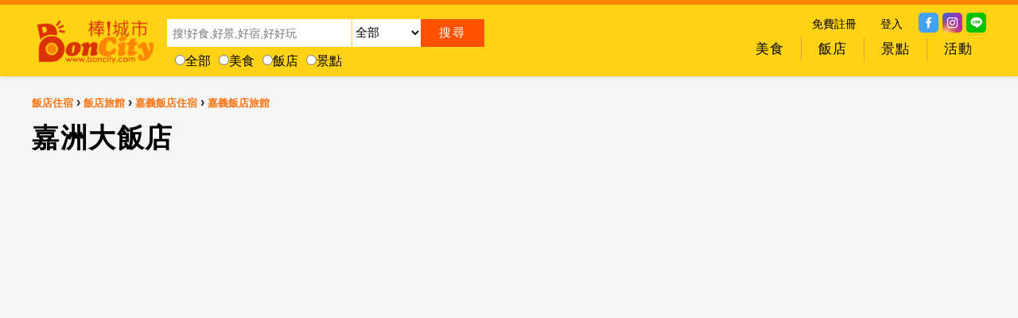

--- FILE ---
content_type: text/html; charset=utf-8
request_url: https://www.boncity.com/Topic/21686.html
body_size: 39610
content:
<!DOCTYPE html>
<html lang="zh-TW">
<head>
<meta name="viewport" content="width=device-width,initial-scale=1,maximum-scale=1" />
<meta http-equiv="Content-Type" content="text/html;charset=UTF-8" />
<meta http-equiv="Content-Language" content="zh-tw" />

<title>嘉洲大飯店</title>
<meta name="Description" content="嘉洲大飯店" />
<meta name="Keyword" />
<meta property="og:title" content="嘉洲大飯店" />
<meta property="og:description" content="嘉洲大飯店" />
<meta property="og:url" content="https://www.boncity.com/Topic/21686.html" />

<link rel="shortcut icon" type="image/x-icon" href="/s/img/sites/0.ico" />
<link rel="stylesheet" type="text/css" href="//i.tibcloud.com/r/css/reset.min.css?1921" />
<link rel="stylesheet" type="text/css" href="/t/css/site.min.css?B1899" />
<link rel="stylesheet" type="text/css" href="/t/css/Templates/Hs1.min.css?B1899" />
<link rel="stylesheet" type="text/css" href="/t/css/Templates/Fs2.min.css?B1899" />

<link rel="stylesheet" type="text/css" href="//i.tibcloud.com/r/16006/css/s/P2S1.min.css?1911" />
<link rel="stylesheet" type="text/css" href="//i.tibcloud.com/r/16006/css/s/BRP1.min.css?1911" />
<link rel="stylesheet" type="text/css" href="//i.tibcloud.com/r/16006/css/s/BRBs1.min.css?1911" />




<!-- Google tag (gtag.js) --><script async src="https://www.googletagmanager.com/gtag/js?id=G-8N3NK4T4MW"></script><script>window.dataLayer = window.dataLayer || [];function gtag(){dataLayer.push(arguments);}gtag('js', new Date());gtag('config', 'G-8N3NK4T4MW');</script>

</head>
<body>
<div id="Wrapper">

<div id="Header">
    
<div class="Bodyer">

    <div id="CellSearch">搜尋</div>
<div id="BonCityLogo">
<a href="https://www.boncity.com" title="BonCity-棒!城市:台灣好吃好玩好康好體驗"><img src="https://www.boncity.com/s/img/Banner/BonCity_Logo1.png?IBC2018012501" alt="BonCity-棒!城市:台灣好吃好玩好康好體驗" /></a>
</div>

<div id="SearchH1">
<form id="Search" name="SearchBar" method="post" onsubmit="return SearchSubmit('SearchBar', 'https://www.boncity.com/Topic', 0);">
<div class="SearchKeyword"><input type="text" id="keyword" name="keyword" value="" placeholder="搜!好食,好景,好宿,好好玩" /></div>
<div class="SearchCityId"><select name="cityid">
<option value="">全部</option><option value="12">台北</option><option value="13">新北</option><option value="14">桃園</option><option value="18">台中</option><option value="25">台南</option><option value="27">高雄</option><option value="11">基隆</option><option value="15">新竹</option><option value="17">苗栗</option><option value="20">彰化</option><option value="21">南投</option><option value="22">雲林</option><option value="23">嘉義</option><option value="29">屏東</option><option value="32">宜蘭</option><option value="31">花蓮</option><option value="30">台東</option><option value="33">澎湖</option><option value="34">金門</option><option value="35">馬祖</option>
</select></div>
<div class="SearchButton"><input type="submit" value="&#x641c;&#x5c0b;" /></div>
<div class="SearchKindId">
<input type="radio" name="kindid" value="">全部<input type="radio" name="kindid" value="9991">美食<input type="radio" name="kindid" value="9999">飯店<input type="radio" name="kindid" value="9990">景點
</div>
</form>
<script async src="//i.tibcloud.com/r/16006/js/s/search.2.0.0.min.js?1911"></script>
</div>

<div id="SharesB1">


<div class="Share Facebook"><a href="https://www.facebook.com/boncity" target="_blank"><img src="https://i.tibcloud.com/r/shares/facebook.png?1911" /></a></div>
<div class="Share Instagram"><a href="https://www.instagram.com/boncity.ig/" target="_blank"><img src="https://i.tibcloud.com/r/shares/instagram.png?1911" /></a></div>
<div class="Share Line"><a href="https://line.naver.jp/R/msg/text/?https%3a%2f%2fwww.boncity.com%2fTopic%2f21686.html" target="_blank"><img src="https://i.tibcloud.com/r/shares/line.png?1911" /></a></div>
</div>
<div id="SignInB1">
<ul class="L1s">
<li class="L1 i1"><a href="/Account/SignUp.html" title="免費註冊">免費註冊</a></li>
<li class="L1 i2"><a href="/Account/SignIn.html" title="登入">登入</a></li>
</ul>
</div>


<div id="Menu13"><div class="Header"></div><div class="Lefter"></div><div class="Bodyer">
<div class="Body"><ul class="L1s">
<li class="L1 M i1"><div class="FadeOut f1"><div class="Fade">
<a href="https://www.boncity.com" target="_self" title="回首頁"><div class="Title">回首頁</div></a>
    </div></div>
        </li>
<li class="L1 M i2"><div class="FadeOut f1"><div class="Fade">
<a href="/Topic/Restaurant.html" target="_self" title="美食 - 小吃美食餐廳|生鮮食品|伴手禮|加熱即食料理包"><div class="Title">美食</div></a>
    </div></div>
    <div id="M13CK1s" class=""><div class="Bodyer"><div class="Body"><ul class="L1s"><li class="L1 i1"><a class="No No1" href="https://www.boncity.com/Topic/Restaurant-CTW000011-Keelung-Restaurant.html" title="2018年Top 10人氣基隆美食餐廳推薦"><div class="Title">基隆美食餐廳推薦</div></a></li><li class="L1 i2"><a class="No No2" href="https://www.boncity.com/Topic/Restaurant-CTW000012-Taipei-Restaurant.html" title="2018年Top 10人氣台北美食餐廳推薦"><div class="Title">台北美食餐廳推薦</div></a></li><li class="L1 i3"><a class="No No3" href="https://www.boncity.com/Topic/Restaurant-CTW000013-NewTaipei-Restaurant.html" title="2018年Top 10人氣新北美食餐廳推薦"><div class="Title">新北美食餐廳推薦</div></a></li><li class="L1 i4"><a class="No No4" href="https://www.boncity.com/Topic/Restaurant-CTW000014-Taoyuan-Restaurant.html" title="2018年Top 10人氣桃園美食餐廳推薦"><div class="Title">桃園美食餐廳推薦</div></a></li><li class="L1 i5"><a class="No No5" href="https://www.boncity.com/Topic/Restaurant-CTW000015-Hsinchu-Restaurant.html" title="2018年Top 10人氣新竹美食餐廳推薦"><div class="Title">新竹美食餐廳推薦</div></a></li><li class="L1 i6"><a class="No No6" href="https://www.boncity.com/Topic/Restaurant-CTW000017-Miaoli-Restaurant.html" title="2018年Top 10人氣苗栗美食餐廳推薦"><div class="Title">苗栗美食餐廳推薦</div></a></li><li class="L1 i7"><a class="No No7" href="https://www.boncity.com/Topic/Restaurant-CTW000018-Taichung-Restaurant.html" title="2018年Top 10人氣台中美食餐廳推薦"><div class="Title">台中美食餐廳推薦</div></a></li><li class="L1 i8"><a class="No No8" href="https://www.boncity.com/Topic/Restaurant-CTW000020-Changhua-Restaurant.html" title="2018年Top 10人氣彰化美食餐廳推薦"><div class="Title">彰化美食餐廳推薦</div></a></li><li class="L1 i9"><a class="No No9" href="https://www.boncity.com/Topic/Restaurant-CTW000021-Nantou-Restaurant.html" title="2018年Top 10人氣南投美食餐廳推薦"><div class="Title">南投美食餐廳推薦</div></a></li><li class="L1 i10"><a class="No No10" href="https://www.boncity.com/Topic/Restaurant-CTW000022-Yunlin-Restaurant.html" title="2018年Top 10人氣雲林美食餐廳推薦"><div class="Title">雲林美食餐廳推薦</div></a></li><li class="L1 i11"><a class="No No11" href="https://www.boncity.com/Topic/Restaurant-CTW000023-Chiayi-Restaurant.html" title="2018年Top 10人氣嘉義美食餐廳推薦"><div class="Title">嘉義美食餐廳推薦</div></a></li><li class="L1 i12"><a class="No No12" href="https://www.boncity.com/Topic/Restaurant-CTW000025-Tainan-Restaurant.html" title="2018年Top 10人氣台南美食餐廳推薦"><div class="Title">台南美食餐廳推薦</div></a></li><li class="L1 i13"><a class="No No13" href="https://www.boncity.com/Topic/Restaurant-CTW000027-Kaohsiung-Restaurant.html" title="2018年Top 10人氣高雄美食餐廳推薦"><div class="Title">高雄美食餐廳推薦</div></a></li><li class="L1 i14"><a class="No No14" href="https://www.boncity.com/Topic/Restaurant-CTW000029-Pingtung-Restaurant.html" title="2018年Top 10人氣屏東美食餐廳推薦"><div class="Title">屏東美食餐廳推薦</div></a></li><li class="L1 i15"><a class="No No15" href="https://www.boncity.com/Topic/Restaurant-CTW000032-Yilan-Restaurant.html" title="2018年Top 10人氣宜蘭美食餐廳推薦"><div class="Title">宜蘭美食餐廳推薦</div></a></li><li class="L1 i16"><a class="No No16" href="https://www.boncity.com/Topic/Restaurant-CTW000031-Hualien-Restaurant.html" title="2018年Top 10人氣花蓮美食餐廳推薦"><div class="Title">花蓮美食餐廳推薦</div></a></li><li class="L1 i17"><a class="No No17" href="https://www.boncity.com/Topic/Restaurant-CTW000030-Taitung-Restaurant.html" title="2018年Top 10人氣台東美食餐廳推薦"><div class="Title">台東美食餐廳推薦</div></a></li><li class="L1 i18"><a class="No No18" href="https://www.boncity.com/Topic/Restaurant-CTW000033-Penghu-Restaurant.html" title="2018年Top 10人氣澎湖美食餐廳推薦"><div class="Title">澎湖美食餐廳推薦</div></a></li><li class="L1 i19"><a class="No No19" href="https://www.boncity.com/Topic/Restaurant-CTW000034-Kinmen-Restaurant.html" title="2018年Top 10人氣金門美食餐廳推薦"><div class="Title">金門美食餐廳推薦</div></a></li><li class="L1 i20"><a class="No No20" href="https://www.boncity.com/Topic/Restaurant-CTW000035-Matsu-Restaurant.html" title="2018年Top 10人氣馬祖美食餐廳推薦"><div class="Title">馬祖美食餐廳推薦</div></a></li></ul></div></div></div>    </li>
<li class="L1 M i3"><div class="FadeOut f1"><div class="Fade">
<a href="/Topic/Hotel.html" target="_self" title="飯店 - 飯店|民宿|汽車旅館|住宿訂房"><div class="Title">飯店</div></a>
    </div></div>
    <div id="M13CK1s" class=""><div class="Bodyer"><div class="Body"><ul class="L1s"><li class="L1 i1"><a class="No No1" href="https://www.boncity.com/Topic/Hotel-CTW000011-Keelung-Hotel.html" title="2018年Top 10人氣基隆住宿飯店推薦"><div class="Title">基隆住宿飯店推薦</div></a></li><li class="L1 i2"><a class="No No2" href="https://www.boncity.com/Topic/Hotel-CTW000012-Taipei-Hotel.html" title="2018年Top 10人氣台北住宿飯店推薦"><div class="Title">台北住宿飯店推薦</div></a></li><li class="L1 i3"><a class="No No3" href="https://www.boncity.com/Topic/Hotel-CTW000013-NewTaipei-Hotel.html" title="2018年Top 10人氣新北住宿飯店推薦"><div class="Title">新北住宿飯店推薦</div></a></li><li class="L1 i4"><a class="No No4" href="https://www.boncity.com/Topic/Hotel-CTW000014-Taoyuan-Hotel.html" title="2018年Top 10人氣桃園住宿飯店推薦"><div class="Title">桃園住宿飯店推薦</div></a></li><li class="L1 i5"><a class="No No5" href="https://www.boncity.com/Topic/Hotel-CTW000015-Hsinchu-Hotel.html" title="2018年Top 10人氣新竹住宿飯店推薦"><div class="Title">新竹住宿飯店推薦</div></a></li><li class="L1 i6"><a class="No No6" href="https://www.boncity.com/Topic/Hotel-CTW000017-Miaoli-Hotel.html" title="2018年Top 10人氣苗栗住宿飯店推薦"><div class="Title">苗栗住宿飯店推薦</div></a></li><li class="L1 i7"><a class="No No7" href="https://www.boncity.com/Topic/Hotel-CTW000018-Taichung-Hotel.html" title="2018年Top 10人氣台中住宿飯店推薦"><div class="Title">台中住宿飯店推薦</div></a></li><li class="L1 i8"><a class="No No8" href="https://www.boncity.com/Topic/Hotel-CTW000020-Changhua-Hotel.html" title="2018年Top 10人氣彰化住宿飯店推薦"><div class="Title">彰化住宿飯店推薦</div></a></li><li class="L1 i9"><a class="No No9" href="https://www.boncity.com/Topic/Hotel-CTW000021-Nantou-Hotel.html" title="2018年Top 10人氣南投住宿飯店推薦"><div class="Title">南投住宿飯店推薦</div></a></li><li class="L1 i10"><a class="No No10" href="https://www.boncity.com/Topic/Hotel-CTW000022-Yunlin-Hotel.html" title="2018年Top 10人氣雲林住宿飯店推薦"><div class="Title">雲林住宿飯店推薦</div></a></li><li class="L1 i11"><a class="No No11" href="https://www.boncity.com/Topic/Hotel-CTW000023-Chiayi-Hotel.html" title="2018年Top 10人氣嘉義住宿飯店推薦"><div class="Title">嘉義住宿飯店推薦</div></a></li><li class="L1 i12"><a class="No No12" href="https://www.boncity.com/Topic/Hotel-CTW000025-Tainan-Hotel.html" title="2018年Top 10人氣台南住宿飯店推薦"><div class="Title">台南住宿飯店推薦</div></a></li><li class="L1 i13"><a class="No No13" href="https://www.boncity.com/Topic/Hotel-CTW000027-Kaohsiung-Hotel.html" title="2018年Top 10人氣高雄住宿飯店推薦"><div class="Title">高雄住宿飯店推薦</div></a></li><li class="L1 i14"><a class="No No14" href="https://www.boncity.com/Topic/Hotel-CTW000029-Pingtung-Hotel.html" title="2018年Top 10人氣屏東住宿飯店推薦"><div class="Title">屏東住宿飯店推薦</div></a></li><li class="L1 i15"><a class="No No15" href="https://www.boncity.com/Topic/Hotel-CTW000032-Yilan-Hotel.html" title="2018年Top 10人氣宜蘭住宿飯店推薦"><div class="Title">宜蘭住宿飯店推薦</div></a></li><li class="L1 i16"><a class="No No16" href="https://www.boncity.com/Topic/Hotel-CTW000031-Hualien-Hotel.html" title="2018年Top 10人氣花蓮住宿飯店推薦"><div class="Title">花蓮住宿飯店推薦</div></a></li><li class="L1 i17"><a class="No No17" href="https://www.boncity.com/Topic/Hotel-CTW000030-Taitung-Hotel.html" title="2018年Top 10人氣台東住宿飯店推薦"><div class="Title">台東住宿飯店推薦</div></a></li><li class="L1 i18"><a class="No No18" href="https://www.boncity.com/Topic/Hotel-CTW000033-Penghu-Hotel.html" title="2018年Top 10人氣澎湖住宿飯店推薦"><div class="Title">澎湖住宿飯店推薦</div></a></li><li class="L1 i19"><a class="No No19" href="https://www.boncity.com/Topic/Hotel-CTW000034-Kinmen-Hotel.html" title="2018年Top 10人氣金門住宿飯店推薦"><div class="Title">金門住宿飯店推薦</div></a></li><li class="L1 i20"><a class="No No20" href="https://www.boncity.com/Topic/Hotel-CTW000035-Matsu-Hotel.html" title="2018年Top 10人氣馬祖住宿飯店推薦"><div class="Title">馬祖住宿飯店推薦</div></a></li></ul></div></div></div>    </li>
<li class="L1 M i4"><div class="FadeOut f1"><div class="Fade">
<a href="/Topic/Place.html" target="_self" title="景點 - 旅遊景點|熱門景點|旅遊行程規劃"><div class="Title">景點</div></a>
    </div></div>
    <div id="M13CK1s" class=""><div class="Bodyer"><div class="Body"><ul class="L1s"><li class="L1 i1"><a class="No No1" href="https://www.boncity.com/Topic/Place-CTW000011-Keelung-Place.html" title="2018年Top 10人氣基隆旅遊景點推薦"><div class="Title">基隆旅遊景點推薦</div></a></li><li class="L1 i2"><a class="No No2" href="https://www.boncity.com/Topic/Place-CTW000012-Taipei-Place.html" title="2018年Top 10人氣台北旅遊景點推薦"><div class="Title">台北旅遊景點推薦</div></a></li><li class="L1 i3"><a class="No No3" href="https://www.boncity.com/Topic/Place-CTW000013-NewTaipei-Place.html" title="2018年Top 10人氣新北旅遊景點推薦"><div class="Title">新北旅遊景點推薦</div></a></li><li class="L1 i4"><a class="No No4" href="https://www.boncity.com/Topic/Place-CTW000014-Taoyuan-Place.html" title="2018年Top 10人氣桃園旅遊景點推薦"><div class="Title">桃園旅遊景點推薦</div></a></li><li class="L1 i5"><a class="No No5" href="https://www.boncity.com/Topic/Place-CTW000015-Hsinchu-Place.html" title="2018年Top 10人氣新竹旅遊景點推薦"><div class="Title">新竹旅遊景點推薦</div></a></li><li class="L1 i6"><a class="No No6" href="https://www.boncity.com/Topic/Place-CTW000017-Miaoli-Place.html" title="2018年Top 10人氣苗栗旅遊景點推薦"><div class="Title">苗栗旅遊景點推薦</div></a></li><li class="L1 i7"><a class="No No7" href="https://www.boncity.com/Topic/Place-CTW000018-Taichung-Place.html" title="2018年Top 10人氣台中旅遊景點推薦"><div class="Title">台中旅遊景點推薦</div></a></li><li class="L1 i8"><a class="No No8" href="https://www.boncity.com/Topic/Place-CTW000020-Changhua-Place.html" title="2018年Top 10人氣彰化旅遊景點推薦"><div class="Title">彰化旅遊景點推薦</div></a></li><li class="L1 i9"><a class="No No9" href="https://www.boncity.com/Topic/Place-CTW000021-Nantou-Place.html" title="2018年Top 10人氣南投旅遊景點推薦"><div class="Title">南投旅遊景點推薦</div></a></li><li class="L1 i10"><a class="No No10" href="https://www.boncity.com/Topic/Place-CTW000022-Yunlin-Place.html" title="2018年Top 10人氣雲林旅遊景點推薦"><div class="Title">雲林旅遊景點推薦</div></a></li><li class="L1 i11"><a class="No No11" href="https://www.boncity.com/Topic/Place-CTW000023-Chiayi-Place.html" title="2018年Top 10人氣嘉義旅遊景點推薦"><div class="Title">嘉義旅遊景點推薦</div></a></li><li class="L1 i12"><a class="No No12" href="https://www.boncity.com/Topic/Place-CTW000025-Tainan-Place.html" title="2018年Top 10人氣台南旅遊景點推薦"><div class="Title">台南旅遊景點推薦</div></a></li><li class="L1 i13"><a class="No No13" href="https://www.boncity.com/Topic/Place-CTW000027-Kaohsiung-Place.html" title="2018年Top 10人氣高雄旅遊景點推薦"><div class="Title">高雄旅遊景點推薦</div></a></li><li class="L1 i14"><a class="No No14" href="https://www.boncity.com/Topic/Place-CTW000029-Pingtung-Place.html" title="2018年Top 10人氣屏東旅遊景點推薦"><div class="Title">屏東旅遊景點推薦</div></a></li><li class="L1 i15"><a class="No No15" href="https://www.boncity.com/Topic/Place-CTW000032-Yilan-Place.html" title="2018年Top 10人氣宜蘭旅遊景點推薦"><div class="Title">宜蘭旅遊景點推薦</div></a></li><li class="L1 i16"><a class="No No16" href="https://www.boncity.com/Topic/Place-CTW000031-Hualien-Place.html" title="2018年Top 10人氣花蓮旅遊景點推薦"><div class="Title">花蓮旅遊景點推薦</div></a></li><li class="L1 i17"><a class="No No17" href="https://www.boncity.com/Topic/Place-CTW000030-Taitung-Place.html" title="2018年Top 10人氣台東旅遊景點推薦"><div class="Title">台東旅遊景點推薦</div></a></li><li class="L1 i18"><a class="No No18" href="https://www.boncity.com/Topic/Place-CTW000033-Penghu-Place.html" title="2018年Top 10人氣澎湖旅遊景點推薦"><div class="Title">澎湖旅遊景點推薦</div></a></li><li class="L1 i19"><a class="No No19" href="https://www.boncity.com/Topic/Place-CTW000034-Kinmen-Place.html" title="2018年Top 10人氣金門旅遊景點推薦"><div class="Title">金門旅遊景點推薦</div></a></li><li class="L1 i20"><a class="No No20" href="https://www.boncity.com/Topic/Place-CTW000035-Matsu-Place.html" title="2018年Top 10人氣馬祖旅遊景點推薦"><div class="Title">馬祖旅遊景點推薦</div></a></li></ul></div></div></div>    </li>
<li class="L1 M i5"><div class="FadeOut f1"><div class="Fade">
<a href="/Topic/Activity.html" target="_self" title="活動 - 全台活動|活動報名|節慶活動|辦活動"><div class="Title">活動</div></a>
    </div></div>
        </li>

</ul><div class="Clear"></div></div></div><div class="Righter"></div><div class="Footer"></div></div>

<div class="Clear"></div>
</div>
    
<div id="CellShare"></div>
</div>







<div id="Bodyer">
    <div id="Wrap">
        <div id="Body">
            








<div id="Topic" class="BRP1">
<div class="Header">
    <div class="Breadcrumb">
        <div class="Site"><span></span><a href="https://www.boncity.com" title="BonCity-棒城市:台灣好吃好玩好生活">首頁</a></div>
                            <div class="Kind1"><span>&nbsp;&rsaquo;&nbsp;</span><a title="飯店|住宿|民宿|訂房">飯店住宿</a></div>
                    <div class="Kind2"><span>&nbsp;&rsaquo;&nbsp;</span><a href="/Topic/Hotel-K29980-Hotel.html" title="飯店旅館">飯店旅館</a></div>
                    <div class="CityKind1"><span>&nbsp;&rsaquo;&nbsp;</span><a href="/Topic/Hotel-CTW000024-Chiayi-Hotel.html" title="嘉義飯店住宿">嘉義飯店住宿</a></div>
                    <div class="CityKind2"><span>&nbsp;&rsaquo;&nbsp;</span><a href="/Topic/Hotel-CTW000024-K29980-Chiayi-Hotel.html" title="嘉義飯店旅館">嘉義飯店旅館</a></div>
            </div>
    <div class="Author"><div class="AuthorTitle">採訪／編輯：</div>棒!城市彙編</div>
    
    <div class="PostTime"><div class="PostTimeTitle">發佈時間：</div>2014-07-12 17:41</div>
    <div class="Shares"><div class="SharesTitle">分享:</div></div>
    <div class="Hits"><div class="HitsTitle">累積人次:</div>13827</div>
</div>
<div class="Bodyer">
    <button class="Prev"></button>
    <button class="Next"></button>
	<div class="Head">
        
        <h1 class="Title">嘉洲大飯店</h1>
        <div class="Description"></div>
        
        <div class="AdsFull"></div>                <div class="Imgs">
            <div class="ImgShow"></div>
            <ul class="Img"><li><div class="Img1">
            </div></li>
                        </ul>
        </div>
        <div class="FadeIn">
                        <div class="Author"><div class="AuthorTitle">採訪／編輯：</div>棒!城市彙編</div>
            
            <div class="PostTime"><div class="PostTimeTitle">發佈時間：</div>2014-07-12 17:41</div>
            <div class="Shares"><div class="SharesTitle">分享:</div></div>
            <div class="Hits"><div class="HitsTitle">累積人次:</div>13827</div>
        </div>
            </div>
    <div class="Body">
    
        <div class="Text">
<p>嘉義住宿推薦位於嘉義縣朴子市的「嘉洲大飯店」，提供您一個優質享受的住宿休息環境，「嘉洲大飯店」附近還有許多的休閒旅遊景點，以及地方美食...</p><br /><p>「嘉洲大飯店」地址：613嘉義縣朴子市光復路57號</p>                <h2 class="Kind">附近景點</h2>            <p class="Title"><a href="/Topic/60641.html" title="國立故宮博物院南部院區（故宮南院）">國立故宮博物院南部院區（故宮南院）</a></p>
            <p class="Title"><a href="/Topic/41656.html" title="蔦松客棧">蔦松客棧</a></p>
            <p class="Title"><a href="/Topic/41765.html" title="東石先天宮">東石先天宮</a></p>
            <p class="Title"><a href="/Topic/41761.html" title="朴子溪口溼地">朴子溪口溼地</a></p>
            <p class="Title"><a href="/Topic/41652.html" title="蕃薯厝順天宮">蕃薯厝順天宮</a></p>
            <p class="Title"><a href="/Topic/41653.html" title="塭底賞鳥區">塭底賞鳥區</a></p>
            <p class="Title"><a href="/Topic/41764.html" title="東石自然生態展示館">東石自然生態展示館</a></p>
            <p class="Title"><a href="/Topic/41622.html" title="鄭豐喜故居">鄭豐喜故居</a></p>
<h2 class="Kind">附近的美食餐廳</h2>            <p class="Title"><a href="/Topic/37386.html" title="配天宮前第一市場美食:麻糬棟老店">配天宮前第一市場美食:麻糬棟老店</a></p>
            <p class="Title"><a href="/Topic/37323.html" title="重龍商行~水林養生雞湯">重龍商行~水林養生雞湯</a></p>
            <p class="Title"><a href="/Topic/37287.html" title="玫瑰番茄園">玫瑰番茄園</a></p>
            <p class="Title"><a href="/Topic/51885-Wu-Shi-He-Juan.html" title="吳氏蚵捲-一群海口人用心做的料理，在地東石味，讓你感受到這一片大海的溫暖與熱情!">吳氏蚵捲-一群海口人用心做的料理，在地東石味，讓你感受到這一片大海的溫暖與熱情!</a></p>
            <p class="Title"><a href="/Topic/44536.html" title="嘉南平原孕育出鮮採滋味－甘園溫室農園">嘉南平原孕育出鮮採滋味－甘園溫室農園</a></p>
<h2 class="Kind">附近可選擇的住宿飯店</h2>            <p class="Title"><a href="/Topic/26325.html" title="宏賓旅社">宏賓旅社</a></p>
            <p class="Title"><a href="/Topic/22007.html" title="東亞大旅社">東亞大旅社</a></p>
            <p class="Title"><a href="/Topic/23391.html" title="萬龍旅社">萬龍旅社</a></p>
            <p class="Title"><a href="/Topic/21434-Sankaikan-Hotel.html" title="山海大飯店(Sankaikan Hotel)">山海大飯店(Sankaikan Hotel)</a></p>
            <p class="Title"><a href="/Topic/20344.html" title="船仔頭ㄟ厝">船仔頭ㄟ厝</a></p>
            <p class="Title"><a href="/Topic/24549.html" title="船仔頭天賞居">船仔頭天賞居</a></p>
            <p class="Title"><a href="/Topic/20090.html" title="伯扶的家民宿">伯扶的家民宿</a></p>
            <p class="Title"><a href="/Topic/23841.html" title="美儷閣汽車旅館">美儷閣汽車旅館</a></p>
            <p class="Title"><a href="/Topic/20545.html" title="蟀哥農家民宿">蟀哥農家民宿</a></p>
        </div>
            </div>
    <div class="Foot">
        
        <div class="Infomation">
            <div class="Place"><div class="PlaceValue">嘉洲大飯店</div></div>
            <div class="QrCode">
                
                <a href="https://www.boncity.com/Topic/21686.html" title="嘉洲大飯店"><img src="https://chart.apis.google.com/chart?chs=120x120&amp;cht=qr&amp;chl=https://www.boncity.com/Topic/21686.html"></a>
            </div>
<div class="Tel"><div class="TelTitle">電話</div><a href="tel:05-3794121-4,3702133"><div class="TelValue">05-3794121-4,3702133</div></a>請說在棒城市看到</div>            <div class="Adds"><div class="AddsTitle">地址</div><div class="AddrsValue"><a href="https://maps.google.com/maps?q=嘉義縣朴子市" title="詳細地圖" target="_blank" rel="noopener noreferrer">613嘉義縣朴子市</a></div></div>                                            </div>
            </div>
</div>
<div class="Footer">
    <div class="Breadcrumb">
        <div class="Site"><span></span><a href="/" title="BonCity-棒城市:台灣好吃好玩好生活" alt="BonCity-棒城市:台灣好吃好玩好生活">首頁</a></div>
            </div>
    <div class="Author"><div class="AuthorTitle">採訪／編輯：</div>棒!城市彙編</div>
    
    <div class="PostTime"><div class="PostTimeTitle">發佈時間：</div>2014-07-12 17:41</div>
    <div class="Shares"><div class="SharesTitle">分享:</div></div>
    <div class="Hits"><div class="HitsTitle">累積人次:</div>13827</div>
</div>
</div>

<div class="TopicFoot">

<div id="Link101" class="BRBs11"><div class="Header"></div><div class="Lefter"></div><div class="Bodyer">
<div class="Body"><ul class="L1s">
<li class="L1 M i1"><div class="FadeOut f1"><div class="Fade">
<a href="https://www.boncity.com/Topic/51295-Taichung-Barbecue-Restaurant.html" target="_self" title="台中燒肉推薦|精選台中燒烤餐廳"><div class="Title">台中燒肉推薦|精選台中燒烤餐廳</div></a>
<div class="Imgs"><a href="https://www.boncity.com/Topic/51295-Taichung-Barbecue-Restaurant.html" target="_self" title="台中燒肉推薦|精選台中燒烤餐廳"><img src="/s/img/links/10104_1.jpg?20230227095647" alt="台中燒肉推薦|精選台中燒烤餐廳" /></a></div>
<div class="FadeIn"><a href="https://www.boncity.com/Topic/51295-Taichung-Barbecue-Restaurant.html" target="_self" title="台中燒肉推薦|精選台中燒烤餐廳"><div class="Title">台中燒肉推薦|精選台中燒烤餐廳</div></a></div>
    </div></div>
        </li>
<li class="L1 M i2"><div class="FadeOut f1"><div class="Fade">
<a href="/Topic/50209-Taichung-Pots-Restaurant.html" target="_self" title="台中火鍋推薦|精選台中火鍋吃到飽、麻辣鍋、鴛鴦鍋、石頭火鍋、酸菜白肉鍋、海鮮鍋、燒酒雞、麻油雞、壽喜燒等熱門人氣火鍋店"><div class="Title">台中火鍋推薦|精選台中火鍋吃到飽、麻辣鍋、鴛鴦鍋、石頭火鍋、酸菜白肉鍋、海鮮鍋、燒酒雞、麻油雞、壽喜燒等熱門人氣火鍋店</div></a>
<div class="Imgs"><a href="/Topic/50209-Taichung-Pots-Restaurant.html" target="_self" title="台中火鍋推薦|精選台中火鍋吃到飽、麻辣鍋、鴛鴦鍋、石頭火鍋、酸菜白肉鍋、海鮮鍋、燒酒雞、麻油雞、壽喜燒等熱門人氣火鍋店"><img src="/s/img/links/10106_1.jpg?20230108054619" alt="台中火鍋推薦|精選台中火鍋吃到飽、麻辣鍋、鴛鴦鍋、石頭火鍋、酸菜白肉鍋、海鮮鍋、燒酒雞、麻油雞、壽喜燒等熱門人氣火鍋店" /></a></div>
<div class="FadeIn"><a href="/Topic/50209-Taichung-Pots-Restaurant.html" target="_self" title="台中火鍋推薦|精選台中火鍋吃到飽、麻辣鍋、鴛鴦鍋、石頭火鍋、酸菜白肉鍋、海鮮鍋、燒酒雞、麻油雞、壽喜燒等熱門人氣火鍋店"><div class="Title">台中火鍋推薦|精選台中火鍋吃到飽、麻辣鍋、鴛鴦鍋、石頭火鍋、酸菜白肉鍋、海鮮鍋、燒酒雞、麻油雞、壽喜燒等熱門人氣火鍋店</div></a></div>
    </div></div>
        </li>
<li class="L1 M i3"><div class="FadeOut f1"><div class="Fade">
<a href="https://www.boncity.com/Topic/59934-Taichung-Buffet-Restaurant.html" target="_self" title="台中吃到飽推薦|精選台中吃到飽Buffet自助餐廳"><div class="Title">台中吃到飽推薦|精選台中吃到飽Buffet自助餐廳</div></a>
<div class="Imgs"><a href="https://www.boncity.com/Topic/59934-Taichung-Buffet-Restaurant.html" target="_self" title="台中吃到飽推薦|精選台中吃到飽Buffet自助餐廳"><img src="/s/img/links/10144_1.jpg?20230108054701" alt="台中吃到飽推薦|精選台中吃到飽Buffet自助餐廳" /></a></div>
<div class="FadeIn"><a href="https://www.boncity.com/Topic/59934-Taichung-Buffet-Restaurant.html" target="_self" title="台中吃到飽推薦|精選台中吃到飽Buffet自助餐廳"><div class="Title">台中吃到飽推薦|精選台中吃到飽Buffet自助餐廳</div></a></div>
    </div></div>
        </li>
<li class="L1 M i4"><div class="FadeOut f1"><div class="Fade">
<a href="https://www.boncity.com/Topic/Hotel.html" target="_self" title="找飯店-線上訂房,飯店,民宿,汽車旅館(訂房,找住宿,找民宿)"><div class="Title">找飯店-線上訂房,飯店,民宿,汽車旅館(訂房,找住宿,找民宿)</div></a>
<div class="Imgs"><a href="https://www.boncity.com/Topic/Hotel.html" target="_self" title="找飯店-線上訂房,飯店,民宿,汽車旅館(訂房,找住宿,找民宿)"><img src="/s/img/links/10115_1.jpg?20220914042051" alt="找飯店-線上訂房,飯店,民宿,汽車旅館(訂房,找住宿,找民宿)" /></a></div>
<div class="FadeIn"><a href="https://www.boncity.com/Topic/Hotel.html" target="_self" title="找飯店-線上訂房,飯店,民宿,汽車旅館(訂房,找住宿,找民宿)"><div class="Title">找飯店-線上訂房,飯店,民宿,汽車旅館(訂房,找住宿,找民宿)</div></a></div>
    </div></div>
        </li>

</ul><div class="Clear"></div></div></div><div class="Righter"></div><div class="Footer"></div></div>

</div>

        </div>
        

<div id="Right">

<div class="AdsRONM"></div>
<div class="AdsRelaxed"></div>
<div id="Link111" class="BRBs1">
<div class="Header"></div>
<div class="Bodyer">
<div class="Kind">年菜|燒肉|火鍋|吃到飽</div>
<div class="Body">
<ul class="L1s">
<li class="L1 i1">
<div class="FadeOut f1">
<div class="Fade">
<a href="https://www.boncity.com/Topic/33463-Lunar-Year-Foods-and-Restaurants.html" target="_blank" title="2024年菜預購、年菜宅配外帶，24家名店年菜推薦整理，圍爐輕鬆上菜團圓趣"><div class="Title">2024年菜預購、年菜宅配外帶，24家名店年菜推薦整理，圍爐輕鬆上菜團圓趣</div></a>
    </div>
    
    </div>
    </li>
<li class="L1 i2">
<div class="FadeOut f1">
<div class="Fade">
<a href="https://www.boncity.com/Topic/51295-Taichung-Barbecue-Restaurant.html" target="_self" title="台中燒肉推薦|精選台中燒烤餐廳"><div class="Title">台中燒肉推薦|精選台中燒烤餐廳</div></a>
    </div>
    
    </div>
    </li>
<li class="L1 i3">
<div class="FadeOut f1">
<div class="Fade">
<a href="/Topic/50209-Taichung-Pots-Restaurant.html" target="_self" title="台中火鍋推薦|精選台中火鍋吃到飽、麻辣鍋、鴛鴦鍋、石頭火鍋、酸菜白肉鍋、海鮮鍋、燒酒雞、麻油雞、壽喜燒等熱門人氣火鍋店!"><div class="Title">台中火鍋推薦|精選台中火鍋吃到飽、麻辣鍋、鴛鴦鍋、石頭火鍋、酸菜白肉鍋、海鮮鍋、燒酒雞、麻油雞、壽喜燒等熱門人氣火鍋店!</div></a>
    </div>
    
    </div>
    </li>
<li class="L1 i4">
<div class="FadeOut f1">
<div class="Fade">
<a href="https://www.boncity.com/Topic/59934-Taichung-Buffet-Restaurant.html" target="_self" title="台中吃到飽推薦|精選台中吃到飽Buffet自助餐廳"><div class="Title">台中吃到飽推薦|精選台中吃到飽Buffet自助餐廳</div></a>
    </div>
    
    </div>
    </li>
<li class="L1 i5">
<div class="FadeOut f1">
<div class="Fade">
<a href="https://www.boncity.com/Topic/36938-KAZAMA.html" target="_self" title="燒肉風間KAZAMA-餐點|菜單|價位|訂位資訊"><div class="Title">燒肉風間KAZAMA-餐點|菜單|價位|訂位資訊</div></a>
    </div>
    
    </div>
    </li>
<li class="L1 i6">
<div class="FadeOut f1">
<div class="Fade">
<a href="https://www.boncity.com/Topic/50185-nikuniku.html" target="_self" title="肉肉燒肉朝馬店(台中燒肉推薦)"><div class="Title">肉肉燒肉朝馬店(台中燒肉推薦)</div></a>
    </div>
    
    </div>
    </li>
<li class="L1 i7">
<div class="FadeOut f1">
<div class="Fade">
<a href="https://www.boncity.com/Topic/37116-Umai.html" target="_self" title="屋馬燒肉Umai Yakiniku"><div class="Title">屋馬燒肉Umai Yakiniku</div></a>
    </div>
    
    </div>
    </li>
<li class="L1 i8">
<div class="FadeOut f1">
<div class="Fade">
<a href="https://www.boncity.com/Topic/59940.html" target="_self" title="茶六燒肉堂"><div class="Title">茶六燒肉堂</div></a>
    </div>
    
    </div>
    </li>
<li class="L1 i9">
<div class="FadeOut f1">
<div class="Fade">
<a href="https://www.boncity.com/Topic/51358-MoriMori-Yakiniku.html" target="_self" title="森森燒肉公益店-酒吧風燒肉餐廳"><div class="Title">森森燒肉公益店-酒吧風燒肉餐廳</div></a>
    </div>
    
    </div>
    </li>
<li class="L1 i10">
<div class="FadeOut f1">
<div class="Fade">
<a href="https://www.boncity.com/Topic/50186-nikuniku.html" target="_self" title="肉肉燒肉五權西店|寵物友善餐廳(台中燒肉推薦)"><div class="Title">肉肉燒肉五權西店|寵物友善餐廳(台中燒肉推薦)</div></a>
    </div>
    
    </div>
    </li>
<li class="L1 i11">
<div class="FadeOut f1">
<div class="Fade">
<a href="https://www.boncity.com/Topic/51811-Tang-Zhan.html" target="_self" title="湯棧公益店，大推燒酒雞鍋、麻油雞鍋暖暖有夠補"><div class="Title">湯棧公益店，大推燒酒雞鍋、麻油雞鍋暖暖有夠補</div></a>
    </div>
    
    </div>
    </li>
<li class="L1 i12">
<div class="FadeOut f1">
<div class="Fade">
<a href="https://www.boncity.com/Topic/51858-WanKeShabu.html" target="_self" title="萬客什鍋-超人氣燒酒雞鍋、石頭火鍋"><div class="Title">萬客什鍋-超人氣燒酒雞鍋、石頭火鍋</div></a>
    </div>
    
    </div>
    </li>
<li class="L1 i13">
<div class="FadeOut f1">
<div class="Fade">
<a href="https://www.boncity.com/Topic/36845-Top-One-Pot.html" target="_self" title="這一鍋台中崇德殿火鍋吃到飽"><div class="Title">這一鍋台中崇德殿火鍋吃到飽</div></a>
    </div>
    
    </div>
    </li>

</ul>
<div class="Clear"></div>
</div>
</div>
<div class="Footer"></div>
</div>


<div class="ads r2">
<!-- CKR1 -->
<ins class="clickforceads " style="display:inline-block;" data-ad-zone-max=2715 data-ad-zone-min=2719 data-ad-width-max=300 data-ad-height-max=250 data-ad-width-min=300 data-ad-height-min=100 data-ad-changeMinWidth=1024></ins>
<script type="text/javascript" src="//cdn.doublemax.net/js/rwd_cap.js"></script>
</div>

</div>

    </div>
</div>
<div id="Footer">
<div class="Content">
<div id="BrandF1">

<a href="https://www.boncity.com" title="BonCity-棒!城市:台灣好吃好玩好康好體驗" target="_blank"><img src="https://www.boncity.com/s/img/Banner/BonCity_Logo1.png" alt="BonCity-棒!城市:台灣好吃好玩好康好體驗" /></a>
</div>

<div id="FooterF1">
<div class="Header"></div><div class="Lefter"></div<div class="Bodyer"><button class="Prev"></button><button class="Next"></button><div class="Body">
<ul class="L1s">
<li class="L1 i1"><div class="FadeOut f1"><div class="Fade"><a href="https://docs.google.com/forms/d/e/1FAIpQLScjx_iDhqQgiL2hSRdhLdhKt4PxD28CDdKKdKtDK8guxeQ0cg/viewform" target="_blank"><div class="Title">聯絡我們</div></a></div></div></li>
<li class="L1 i1"><div class="FadeOut f1"><div class="Fade"><a href="https://www.boncity.com/Topic/43199-Disclaimer.html" target="_blank"><div class="Title">免責聲明</div></a></div></div></li>
<li class="L1 i1"><div class="FadeOut f1"><div class="Fade"><a href="https://www.boncity.com/Topic/43198-Privacy-Policy.html" target="_blank"><div class="Title">隱私權政策</div></a></div></div></li>
<li class="L1 i2"><div class="FadeOut f1"><div class="Fade"><a href="https://www.facebook.com/boncity" target="_blank" title="棒!城市粉絲團"><div class="Title">棒!城市粉絲團</div></a></div></div></li>
<li class="L1 i3"><div class="FadeOut f1"><div class="Fade"><a href="http://boncity.pixnet.net/" target="_blank" title="棒!城市痞客邦"><div class="Title">棒!城市痞客邦</div></a></div></div></li>
<li class="L1 i4"><div class="FadeOut f1"><div class="Fade"><a href="http://tw.weibo.com/boncity" target="_blank" title="棒!城市微博"><div class="Title">棒!城市微博</div></a></div></div></li>
</ul><div class="Clear"></div>
</div></div><div class="Righter"></div><div class="Footer"></div>
</div>


</div>
<ul class="R1s">
<li class="R1 i1"><div id="Copyright">
&copy 1998-2026 <a href="https://www.boncity.com" title="BonCity-棒!城市:台灣好吃好玩好康好體驗" target="_blank">BonCity-棒!城市</a> 版權所有　　&copy 1998-2026, BonCity.com or its affiliates
</div>
</li>
<li class="R1 i2"></li>

</ul>

<div id="GoTopB1"><div class="GoTop">Top</div></div>
</div>


</div>
<div id="CellMenu1"></div>
<div id="MaskBox"></div>
<div id="ShowBox"></div>
<div id="Mask"></div>
<div id="Show"></div>



<script type="text/javascript" src="//i.tibcloud.com/r/js/jquery-1.12.4.min.js?1921"></script>
<script type="text/javascript" src="//i.tibcloud.com/r/js/jquery-ui-1.11.0.min.js?1921"></script>
<script type="text/javascript" src="//i.tibcloud.com/r/16006/p/jquery_lazyload/jquery.lazyload.1.9.7.min.js?1911"></script>
<script type="text/javascript" src="/t/js/site.1.min.js?B1899"></script>

<script type="text/javascript" src="//i.tibcloud.com/r/16006/js/s/topic.1.0.0.min.js?1911"></script>

<script type="text/javascript" src="//i.tibcloud.com/r/js/ads/boncity.1.min.js?1921"></script>
<script async src="https://pagead2.googlesyndication.com/pagead/js/adsbygoogle.js?1911"></script>
<!-- 1:t-M1F1H-MU/t/1 //-->

</body>
</html>


--- FILE ---
content_type: text/html; charset=utf-8
request_url: https://www.google.com/recaptcha/api2/aframe
body_size: 249
content:
<!DOCTYPE HTML><html><head><meta http-equiv="content-type" content="text/html; charset=UTF-8"></head><body><script nonce="JF477MdIZl-Jd-4mhW4RnA">/** Anti-fraud and anti-abuse applications only. See google.com/recaptcha */ try{var clients={'sodar':'https://pagead2.googlesyndication.com/pagead/sodar?'};window.addEventListener("message",function(a){try{if(a.source===window.parent){var b=JSON.parse(a.data);var c=clients[b['id']];if(c){var d=document.createElement('img');d.src=c+b['params']+'&rc='+(localStorage.getItem("rc::a")?sessionStorage.getItem("rc::b"):"");window.document.body.appendChild(d);sessionStorage.setItem("rc::e",parseInt(sessionStorage.getItem("rc::e")||0)+1);localStorage.setItem("rc::h",'1768966018166');}}}catch(b){}});window.parent.postMessage("_grecaptcha_ready", "*");}catch(b){}</script></body></html>

--- FILE ---
content_type: text/css
request_url: https://www.boncity.com/t/css/site.min.css?B1899
body_size: 2268
content:
body{*min-width:1150px;font-family:"Microsoft JhengHei UI","Microsoft JhengHei",sans-serif;background:#f5f5f5;}
a{color:#000;font-size:14px;text-decoration:none;cursor:pointer;font-family:"Microsoft JhengHei UI","Microsoft JhengHei",sans-serif}
a:hover{color:#3077BF;text-decoration:none}
input[type=submit],
input[type=button],
input[type=reset]{-webkit-appearance:none}
.Clear{clear:left;}
#Wrapper{width:100%;margin:0 auto}
.Video{position:relative;width:100%}
.Video iframe{position:absolute;top:0;left:0;width:100%;height:100%;overflow:hidden}

#BonTotalB1{float:right;margin:50px 0 0 0}
#BonTotalB1 a{color:#3f9dff;font-size:20px}
#Bodyer .Body .L1s .L1 .FadeIn .Tag1 a{clear:left;float:right;margin:0 2px 4px;padding:0 3px;width:auto;height:25px;line-height:25px;font-size:13px;color:#fff;background:#f18000}
.L1 .FadeIn .PriceTitle{float:left;margin:0 1% 0 0;line-height:25px;letter-spacing:0.5px;font-size:14px;font-weight:600;color:#888}
.L1 .FadeIn .Price{float:left;line-height:25px;font-size:13px;color:#888}
.L1 .FadeIn .ShopHoursTitle{clear:left;float:left;margin:0 1% 0 0;line-height:20px;letter-spacing:0.5px;font-size:13px;font-weight:600;color:#888}
.L1 .FadeIn .ShopHours{float:left;width:75%;height:20px;line-height:19px;letter-spacing:0.5px;font-size:13px;color:#888;overflow:hidden}

#GoHome{float:left;width:100%;height:32px}
#GoHome a{display:block;line-height:30px;*line-height:28px;text-decoration:none}

#Bodyer{position:relative;margin:10px auto 0;*padding:5px 0 0 0;width:1200px;overflow:hidden}
#Bodyer .Bodyer .Body .L1s .L1:hover .Imgs img{-webkit-transform:scale(1.1);-moz-transform:scale(1.1);-ms-transform:scale(1.1);-o-transform:scale(1.1);transform:scale(1.1);}
#Bodyer .Bodyer .Body .L1s .L1 .Imgs img{-webkit-transition:all 0.5s;-moz-transition:all 0.5s;-ms-transition:all 0.5s;-o-transition:all 0.5s;transition:all 0.5s}

#Topic .Body .ShopHours{background:#fff;}
#Topic.Contract .Author{display:none;}
#Foot{clear:both}

.BonStore{display:none;}

@media screen and (max-width:639px){
	boby{position:relative}
	#Bodyer{margin:10px auto 0;width:90%}
	.BonStoreBg{border-width:0 0 40px 40px}
	.BonStore{width:26px;height:26px}
}
@media screen and (min-width:640px) and (max-width:959px){
	#Bodyer{margin:5px auto 0;width:92%}
}
@media screen and (max-width:1249px) and (min-width:960px){
	#Bodyer{margin:10px auto 0;width:93%}
}

--- FILE ---
content_type: text/css
request_url: https://www.boncity.com/t/css/Templates/Fs2.min.css?B1899
body_size: 1434
content:
#Footer{position:relative;clear:both;padding:30px 0 30px;width:100%;height:100%;line-height:20px;font-size:13px;overflow:hidden;background:#232323;}
#Footer .Content{position:relative;margin:10px auto 0;width:1200px;overflow:hidden;}
#Footer .R1s{margin: 0 auto;width:1200px;overflow:hidden;}
#Footer a{color:#fff;}
#BrandF1{float:left;width: 170px;}
#BrandF1 a{float:left;display:block;}
#BrandF1 img{width:100%;}
#FooterF1{float:right;max-width: 292px;}
#FooterF1 .Prev,#FooterF1 .Next{display:none;}
#FooterF1 .L1s{margin:15px 0 0 0;}
#FooterF1 .L1s .L1{display:inline-block;*display:inline;zoom:1;*float:left;width:95px;padding:0px;line-height:26px;}
#Copyright{float:left;padding:0 0 0 5px;line-height:30px;color:#ffffff;text-align:left;}
#Company{clear:left;width:100%;color:#777;}
#GoTopB1{position:fixed;bottom:10px;right:20px;padding:5px;width:20px;height:20px;line-height:20px;color:#fff;font-weight:500;cursor:pointer;text-align:center;text-indent:-1px;z-index:98;background-color:#ffd214;border:1px solid #eee;border-radius:5px;}
#GoTopB1:before{content:'';position:absolute;top:-8px;left:9px;border-width:0 6px 8px 6px;border-style: solid;border-color:transparent transparent #edc20c transparent;}
#GoTopB1 .Title{display:none;}
@media screen and (max-width:639px){
	#Footer a{font-size:13px;}
	#Footer .Content,#Footer .R1s{margin: 0 auto;width:90%;}
	#BrandF1{width:60%;}
	#BrandF1 a{width:50%;}
	#FooterF1{float:left;margin: 0 0 5px 2%;}
}
@media screen and (max-width:1249px){
	#Footer .Content,#Footer .R1s{margin: 0 auto;width:95%;}
	#BrandF1 a{margin: 0 0 0 2%;}
}